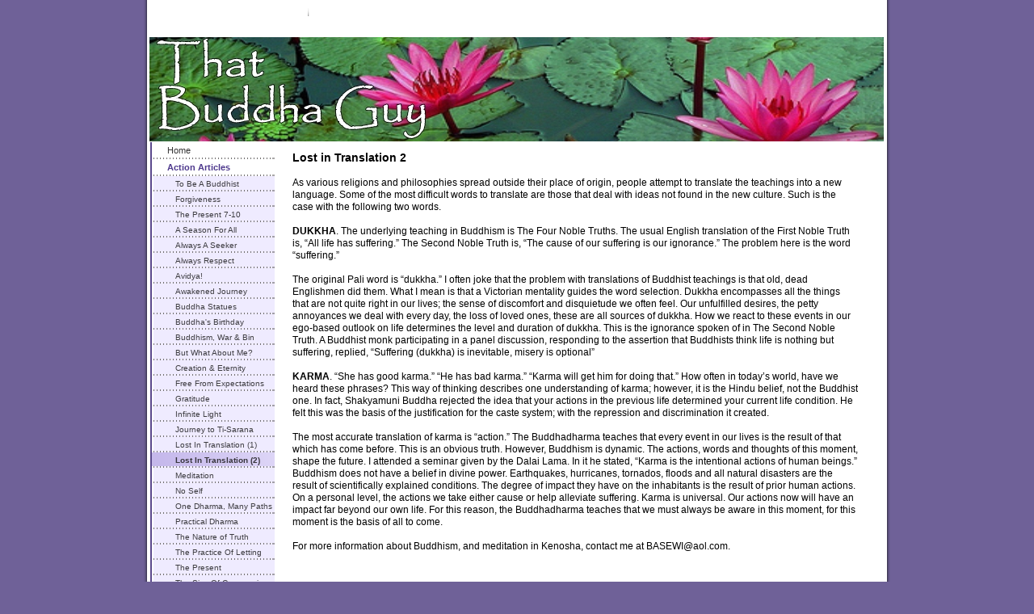

--- FILE ---
content_type: text/html
request_url: http://thatbuddhaguy.com/LostInTranslation2.html
body_size: 3735
content:

<!DOCTYPE html
  PUBLIC "-//W3C//DTD HTML 4.01 Transitional//EN" "http://www.w3.org/TR/html40/strict.dtd">
<html><head>
      <meta http-equiv="Content-Type" content="text/html; charset=UTF-8">
   <meta name="author" content="Bill Bohlman"><meta name="description" content="I am neither a minister nor a scholar. I am simply “bonbu”, a foolish, ignorant being. My name is Bill Bohlman. I live in Kenosha, WI, but was born in NYC."><meta name="keywords" content="buddhism, buddha, dharma buddhadarma, lotus sutra, heart sutra, zen, zazen, jodo shinshu, mahayana, bodhisattva, meditation"><title>Lost In Translation (2) - That Buddha Guy</title><link rel="stylesheet" type="text/css" media="all" href="main.css"><link rel="stylesheet" type="text/css" media="all" href="colorschemes/colorscheme5/colorscheme.css"><link rel="stylesheet" type="text/css" media="all" href="style.css"><script type="text/javascript" src="live_tinc.js"></script></head><body id="main_body"><div id="container"><div id="header"><div id="slogan"></div><div id="logo"></div><div id="key_visual"></div></div><div id="main_container"><table id="layout_table"><tr><td colspan="1" id="sub_nav_column" rowspan="1"><div id="left_column_container"><div id="main_nav_container"><ul id="main_nav_list"><li><a class="main_nav_item" href="index.html" id="mni2" shape="rect">Home</a></li><li><a class="main_nav_active_item" href="ActionArticles.html" id="mnai1" shape="rect">Action Articles</a><div class="sub_nav_container"><ul class="sub_nav_list" id="sub_nav_list1"><li><a class="sub_nav_item" href="ToBeABuddhist.html" id="sni2" shape="rect">To Be A Buddhist</a></li><li><a class="sub_nav_item" href="Forgiveness.html" id="sni2" shape="rect">Forgiveness</a></li><li><a class="sub_nav_item" href="7.html" id="sni2" shape="rect">The Present 7-10</a></li><li><a class="sub_nav_item" href="ASeasonForAll.html" id="sni2" shape="rect">A Season For All</a></li><li><a class="sub_nav_item" href="AlwaysASeeker.html" id="sni2" shape="rect">Always A Seeker</a></li><li><a class="sub_nav_item" href="AlwaysRespect.html" id="sni2" shape="rect">Always Respect</a></li><li><a class="sub_nav_item" href="Avidya.html" id="sni2" shape="rect">Avidya!</a></li><li><a class="sub_nav_item" href="AwakenedJourney.html" id="sni2" shape="rect">Awakened Journey</a></li><li><a class="sub_nav_item" href="BuddhaStatues.html" id="sni2" shape="rect">Buddha Statues</a></li><li><a class="sub_nav_item" href="BuddhasBirthday.html" id="sni2" shape="rect">Buddha's Birthday</a></li><li><a class="sub_nav_item" href="BuddhismWarBinLaden.html" id="sni2" shape="rect">Buddhism, War &amp; Bin Laden</a></li><li><a class="sub_nav_item" href="ButWhatAboutMe.html" id="sni2" shape="rect">But What About Me?</a></li><li><a class="sub_nav_item" href="CreationEternity.html" id="sni2" shape="rect">Creation &amp; Eternity</a></li><li><a class="sub_nav_item" href="FreeFromExpectations.html" id="sni2" shape="rect">Free From Expectations</a></li><li><a class="sub_nav_item" href="Gratitude.html" id="sni2" shape="rect">Gratitude</a></li><li><a class="sub_nav_item" href="InfiniteLight.html" id="sni2" shape="rect">Infinite Light</a></li><li><a class="sub_nav_item" href="JourneytoTi-Sarana.html" id="sni2" shape="rect">Journey to Ti-Sarana</a></li><li><a class="sub_nav_item" href="LostInTranslation1.html" id="sni2" shape="rect">Lost In Translation (1)</a></li><li><a class="sub_nav_active_item" href="LostInTranslation2.html" id="snai1" shape="rect">Lost In Translation (2)</a></li><li><a class="sub_nav_item" href="Meditation.html" id="sni2" shape="rect">Meditation</a></li><li><a class="sub_nav_item" href="NoSelf.html" id="sni2" shape="rect">No Self</a></li><li><a class="sub_nav_item" href="OneDharmaManyPaths.html" id="sni2" shape="rect">One Dharma, Many Paths</a></li><li><a class="sub_nav_item" href="PracticalDharma.html" id="sni2" shape="rect">Practical Dharma</a></li><li><a class="sub_nav_item" href="TheNatureofTruth.html" id="sni2" shape="rect">The Nature of Truth</a></li><li><a class="sub_nav_item" href="ThePracticeOfLettingGo.html" id="sni2" shape="rect">The Practice Of Letting Go</a></li><li><a class="sub_nav_item" href="ThePresent.html" id="sni2" shape="rect">The Present</a></li><li><a class="sub_nav_item" href="TheSizeOfCompassion.html" id="sni2" shape="rect">The Size Of Compassion</a></li><li><a class="sub_nav_item" href="ThreePrinces.html" id="sni2" shape="rect">Three Princes</a></li><li><a class="sub_nav_item" href="TimeFlies.html" id="sni2" shape="rect">Time Flies</a></li><li><a class="sub_nav_item" href="ToBeAware.html" id="sni2" shape="rect">To Be Aware</a></li><li><a class="sub_nav_item" href="BeABuddhist.html" id="sni2" shape="rect">To Be A Buddhist</a></li><li><a class="sub_nav_item" href="ToBecomeABuddha.html" id="sni2" shape="rect">To Become A Buddha</a></li><li><a class="sub_nav_item" href="WalkTheWalk.html" id="sni2" shape="rect">Walk The Walk</a></li><li><a class="sub_nav_item" href="WhyISit.html" id="sni2" shape="rect">Why I Sit</a></li></ul></div></li><li><a class="main_nav_item" href="ANewYearDawns.html" id="mni2" shape="rect">A New Year Dawns</a></li><li><a class="main_nav_item" href="ChristmasDharma.html" id="mni2" shape="rect">Christmas Dharma</a></li><li><a class="main_nav_item" href="GautamasJourney.html" id="mni2" shape="rect">Gautama's Journey</a></li><li><a class="main_nav_item" href="LeaveHerAtTheRiver.html" id="mni2" shape="rect">Leave Her At The River</a></li><li><a class="main_nav_item" href="Nonattachment.html" id="mni2" shape="rect">Nonattachment</a></li><li><a class="main_nav_item" href="RightLivelihood.html" id="mni2" shape="rect">Right Livelihood</a></li><li><a class="main_nav_item" href="TheDharmaLight.html" id="mni2" shape="rect">The Dharma Light</a></li><li><a class="main_nav_item" href="WhatIsOneness.html" id="mni2" shape="rect">What Is Oneness</a></li></ul></div><div id="sub_container1"></div></div></td><td colspan="1" id="content_column" rowspan="1"><div id="sub_container2"><div class="content" id="content_container"><span style="font-size:14px ! important;font-weight:bold;">Lost in Translation 2</span><br><br>As various religions and philosophies spread outside their place of origin, people attempt to translate the teachings into a new language. Some of the most difficult words to translate are those that deal with ideas not found in the new culture. Such is the case with the following two words.<br><br><span style="font-weight:bold;">DUKKHA</span>.  The underlying teaching in Buddhism is The Four Noble Truths. The usual English translation of the First Noble Truth is, “All life has suffering.” The Second Noble Truth is, “The cause of our suffering is our ignorance.”  The problem here is the word “suffering.”<br><br>The original Pali word is “dukkha.” I often joke that the problem with translations of Buddhist teachings is that old, dead Englishmen did them. What I mean is that a Victorian mentality guides the word selection. Dukkha encompasses all the things that are not quite right in our lives; the sense of discomfort and disquietude we often feel. Our unfulfilled desires, the petty annoyances we deal with every day, the loss of loved ones, these are all sources of dukkha. How we react to these events in our ego-based outlook on life determines the level and duration of dukkha. This is the ignorance spoken of in The Second Noble Truth.  A Buddhist monk participating in a panel discussion, responding to the assertion that Buddhists think life is nothing but suffering, replied, “Suffering (dukkha) is inevitable, misery is optional”  <br><br><span style="font-weight:bold;">KARMA</span>.  “She has good karma.”  “He has bad karma.” “Karma will get him for doing that.”  How often in today’s world, have we heard these phrases? This way of thinking describes one understanding of karma; however, it is the Hindu belief, not the Buddhist one. In fact, Shakyamuni Buddha rejected the idea that your actions in the previous life determined your current life condition.  He felt this was the basis of the justification for the caste system; with the repression and discrimination it created.<br><br>The most accurate translation of karma is “action.” The Buddhadharma teaches that every event in our lives is the result of that which has come before. This is an obvious truth. However, Buddhism is dynamic. The actions, words and thoughts of this moment, shape the future. I attended a seminar given by the Dalai Lama. In it he stated, “Karma is the intentional actions of human beings.” Buddhism does not have a belief in divine power. Earthquakes, hurricanes, tornados, floods and all natural disasters are the result of scientifically explained conditions. The degree of impact they have on the inhabitants is the result of prior human actions. On a personal level, the actions we take either cause or help alleviate suffering. Karma is universal. Our actions now will have an impact far beyond our own life. For this reason, the Buddhadharma teaches that we must always be aware in this moment, for this moment is the basis of all to come.  <br><br>For more information about Buddhism, and meditation in Kenosha, contact me at BASEWI@aol.com.<br></div></div></td></tr></table></div><div id="footer"><div id="footer_text">All content is the sole property of That Buddha Guy. All rights reserved. Website management by BMFDesign.com.</div></div></div><!-- wfxbuild / 1.0 / layout6-122-1 / 2011-08-28 22:01:44 CEST--></body></html>

--- FILE ---
content_type: text/css
request_url: http://thatbuddhaguy.com/main.css
body_size: 2285
content:
/*----------------------------------------------------------------------------
	main.css

	this css-file contains all definitions, that are independend from the
	colorschemes.

	(c) Schlund + Partner AG

	This CSS-File uses the original "Tanteks Box Modell Hack"
	http://www.tantek.com/CSS/Examples/boxmodelhack.html

	NOTE:
	Older W3C CSS validators return errors when the voice-family property
	is used in a 'screen' style sheet. This is an error in the W3C CSS
	validator itself. The validator should report a warning, not an error,
	when properties which are unsupported by a particular medium are used,
	and this has been reported to the W3C:

 ----------------------------------------------------------------------------*/

/*----------------------------------------------------------------------------
 styles for specific classes and ids
----------------------------------------------------------------------------*/

body#main_body {
    margin: 0;
    padding: 0px 0px 0px 0px;
    text-align: center;
}

/*-- global container ------------------------------------------------------*/

#container {
    position: relative;
    padding: 0;
    margin: 0 auto;
    text-align: left;
    width: 926px;
    background-repeat: repeat-y;
}

#header {
    position: relative;
    padding: 0px 9px 0px 8px;
    margin: 0;
    width: 909px;
    /*height: 175px;*/

    top: 0px;
    left: 0px;
}

#main_container {
    position: relative;
    padding: 0px;
    /*margin: -75px 20px 20px 20px;*/

    margin: 0px 9px 0px 0px;
}

#layout_table {
    border-collapse: collapse;
    border-width: 0px;
    padding: 0px;
    margin: 0px;
}

#sub_nav_column {
    vertical-align: top;
}

#content_column {
    vertical-align: top;
}

#left_column_container {
    position: relative;
    top: 0px;
    margin: 0px 0px 0px 8px;
    padding: 0px 0px 0px 0px;
    width: 154px;
}

#sub_container1 {
    margin: 25px 0px 25px 0px;
    padding: 0;
}

#sub_container2 {
    margin: 0;
    padding: 10px 35px 25px 20px;
    width: 700px;
}

#content_container {
    overflow: hidden;
    margin: 0px;
    padding: 0;
    width: 700px;
}

/*--- key visual -----------------------------------------------------------*/

#key_visual {
    clear: both;
    position: relative;
    top: 0px;
    left: 0px;
    width: 909px;
    height: 129px;
    /*margin-left: 261px;*/

}

/*--- slogan (as text or background image) ---------------------------------*/

#slogan {
    position: relative;
    top: 0px;
    left: 0px;
    padding: 17px 15px 3px 25px;
    width: 673px;
    /*height: 26px;*/

    text-align: left;
    voice-family: "\"}\"";
    voice-family: inherit;
    background-repeat: no-repeat;
    background-position: top left;
    /*margin-left: 296px;*/

    float: right;
}

html>body #slogan {
    width: 673px;
}

/*--- logo -----------------------------------------------------------------*/

#logo {
    /*background: url(images/dynamic/logo.gif) no-repeat top right;*/

    background-repeat: no-repeat;
    width: 196px;
    height: 46px;
    position: relative;
    top: 0px;
    left: 0px;
    float: left;
}

/*--- main navigation ------------------------------------------------------*/

#main_nav_container {
    z-index: 1;
    position: relative;
    top: 0px;
    left: 0px;
    line-height: 0;
    padding: 0px 0px 0px 0px;
    margin: 0 0 0px 0;
    overflow: hidden;
    width: 154px;
    voice-family: "\"}\"";
    voice-family: inherit;
    background-repeat: repeat-y;
}

html>body #main_nav_container {
    /*width: 555px;*/

}

#main_nav_list {
    margin: 0;
    padding: 0;
    list-style-type: none;
}

#main_nav_list li {
    margin: 0px 0 0 0;
    padding: 0;
}

/*--- main navigation items ------------------------------------------------*/

#main_nav_list a {
    overflow: hidden;
    margin: 0;
    /*padding: 3px 19px 2px 10px;*/

    display: block;
    voice-family: "\"}\"";
    voice-family: inherit;
    background-position: top left;
    background-repeat: no-repeat;
    font-style: normal;
    text-decoration: none;
}

html>body #main_nav_list a {
    /*height: 38px;*/

}

a.main_nav_item {
    padding-left: 21px;
    padding-right: 3px;
    line-height: 21px;
    text-align: left;
    width: 130px;
    height: 21px;
}

a.main_nav_item:hover {
    padding-left: 21px;
    padding-right: 3px;
    background: transparent;
    line-height: 21px;
    text-align: left;
    width: 130px;
    height: 21px;
}

a.main_nav_active_item {
    padding-left: 21px;
    padding-right: 3px;
    line-height: 21px;
    text-align: left;
    width: 130px;
    height: 21px;
}

/*--- container for the subnavigation --------------------------------------*/

.sub_nav_container {
    position: relative;
    top: 0px;
    line-height: 0;
    margin: 0px 0px 0px 0px;
    padding: 0px 0px 0px 0px;
    width: 154px;
}

/*--- subnavigation --------------------------------------------------------*/

.sub_nav_list {
    border: 0;
    margin: 0;
    padding: 0;
    list-style-type: none;
}

.sub_nav_list li {
    clear: both;
    margin: 0px 0 0px 0;
    padding: 0;
}

/*--- subnavigation items --------------------------------------------------*/

.sub_nav_list a {
    overflow: hidden;
    /*padding: 0 5px 0 27px;*/

    display: block;
    voice-family: "\"}\"";
    voice-family: inherit;
    background-position: top left;
    background-repeat: no-repeat;
    text-decoration: none;
}

html>body .sub_nav_list a {
    /*width: 165px;*/

}

a.sub_nav_item {
    padding-left: 31px;
    padding-right: 3px;
    line-height: 19px;
    height: 19px;
    width: 120px;
}

a.sub_nav_item:hover {
    padding-left: 31px;
    padding-right: 3px;
    line-height: 19px;
    height: 19px;
    width: 120px;
}

a.sub_nav_active_item {
    padding-left: 31px;
    padding-right: 3px;
    line-height: 19px;
    height: 19px;
    width: 120px;
}

/*--- footer ---------------------------------------------------------------*/

#footer {
    margin: 0px 5px 0px 5px;
    padding: 0;
    width: 916px;
    height: 57px;
    clear: both;
}

#footer_text {
    width: 860px;
    height: 35px;
    padding: 11px 3px 11px 53px;
    margin: 0 0px 0px 0px;
    text-align: right;
}

/*----------------------------------------------------------------------------
  default-styles for .content html-elements
----------------------------------------------------------------------------*/

/*--- paragraph ------------------------------------------------------------*/

.content {
    font-family: Arial, Verdana, sans-serif;
    font-size: 12px;
    font-style: normal;
    font-weight: normal;
    text-decoration: none;
    margin: 5px 0 20px 0;
    padding: 0;
    line-height: 1.3;
}

.content p {
    margin: 5px 0 20px 0;
    padding: 0;
    line-height: 1.3;
}

.content table {
    font-family: Arial, Verdana, sans-serif;
    font-size: 12px;
    font-style: normal;
    font-weight: normal;
    text-decoration: none;
    margin: 0px 0px 15px 1px;
    border-style: solid;
    border-width: 1px;
    border-spacing: 0;
    border-left: 1px solid;
    border-top: 1px solid;
    border-collapse: collapse;
}

.content select {
    font-family: Arial, Verdana, sans-serif;
    font-size: 12px;
    font-style: normal;
    font-weight: normal;
    text-decoration: none;
}

.content input {
    font-family: Arial, Verdana, sans-serif;
    font-size: 12px;
    font-style: normal;
    font-weight: normal;
    text-decoration: none;
    border-style: solid;
    border-width: 1px;
}

.content textarea {
    font-family: Arial, Verdana, sans-serif;
    font-size: 12px;
    font-style: normal;
    font-weight: normal;
    text-decoration: none;
    border-style: solid;
    border-width: 1px;
}

/*--- headings -------------------------------------------------------------*/

/*--- links ----------------------------------------------------------------*/

.content a {
    font-family: Arial, Verdana, sans-serif;
    font-size: 100%;
    font-style: normal;
    font-weight: normal;
    text-decoration: underline;
}

/*--- tables ---------------------------------------------------------------*/

.content th {
    border-right: 1px solid;
    border-bottom: 1px solid;
    padding: 3px 5px 3px 5px;
}

.content td {
    border-right: 1px solid;
    border-bottom: 1px solid;
    padding: 3px 5px 3px 5px;
}

.content tr.odd {
    padding: 3px 2px 3px 2px;
}

.content tr.even {
    padding: 3px 2px 3px 2px;
}

/*--- forms ----------------------------------------------------------------*/

.content fieldset {
    padding: 15px;
    border-style: solid;
    border-width: 1px;
}

/*--- lists ----------------------------------------------------------------*/

/*--------------------------------------------------------------------------*/



--- FILE ---
content_type: text/css
request_url: http://thatbuddhaguy.com/colorschemes/colorscheme5/colorscheme.css
body_size: 929
content:
/*----------------------------------------------------------------------------
	colorscheme.css for colorscheme 5

	this css-file contains all definitions, that depend on the colorscheme.

	(c) Schlund + Partner AG
----------------------------------------------------------------------------*/

/*-- main container --------------------------------------------------------*/

#container {
    background-image: url(images/static/bg_container.jpg);
    /*background-color: #FFFFFF;*/

}

#left_column_container {
    /*background-image: url(images/static/bg_subnav.jpg);*/

}

#content_column {
    /*background-image: url(images/static/bg_content.jpg);*/

}

/*--- header ---------------------------------------------------------------*/

/*--- main navigation ------------------------------------------------------*/

#main_nav_container {
    background-image: url(images/static/bg_nav.jpg);
    /*background-color: #247096;*/

}

/*--- key visiual ----------------------------------------------------------*/

#key_visual {
    background: no-repeat;
}

/*--- logo -----------------------------------------------------------------*/

/*--- caption --------------------------------------------------------------*/

#slogan {
    background-image: url(images/static/bg_slogan.jpg);
}

/*--- main navigation ------------------------------------------------------*/

/*--- main navigation items ------------------------------------------------*/

/*--- subnavigation items --------------------------------------------------*/

/*--- footer ---------------------------------------------------------------*/

#footer {
    /*background: transparent url(images/static/footerbg.gif) top left no-repeat;*/

    background-image: url(images/static/bg_footer.jpg);
}

/*----------------------------------------------------------------------------
  default-styles for html-elements
----------------------------------------------------------------------------*/

/*--- body -----------------------------------------------------------------*/

body#main_body {
    background-color: #6f6198;
    color: #797575;
    /*background : #e1dbda url(images/static/pgbk.gif) repeat-x;*/

}

/*--- paragraph ------------------------------------------------------------*/

.content {
    color: #797575;
}

.content table {
    color: #797575;
    border-color: #6f6198;
}

.content select {
    color: #797575;
}

.content input {
    color: #797575;
    border-color: #b4b8bb;
}

.content textarea {
    color: #797575;
    border-color: #b4b8bb;
}

/*--- headings -------------------------------------------------------------*/

/*--- links ----------------------------------------------------------------*/

.content a {
    color: #6c4cc9;
}

/*--- tables ---------------------------------------------------------------*/

.content td {
    border-color: #6f6198;
}

.content th {
    border-color: #6f6198;
    color: #ffffff;
    background-color: #6f6198;
}

.content tr.odd {
    color: #6e6e6e;
    background-color: #ffffff;
}

.content tr.even {
    color: #6e6e6e;
    background-color: #efebff;
}

/*--- forms ----------------------------------------------------------------*/

.content fieldset {
    border-color: #6f6198;
}

.content legend {
    color: #6f6198;
}

.content label {
    color: #1e1e1e;
}

.content #submit {
    background-color: #ececec;
    border-color: #919191;
    color: #434847;
}

/*--------------------------------------------------------------------------*/



--- FILE ---
content_type: text/css
request_url: http://thatbuddhaguy.com/style.css
body_size: 756
content:

div#logo a {
  display: block;
  width: 100%;
  height: 100%;
}
#footer_text a {
  font-family: Arial,sans-serif;
  font-style: normal;
  font-size: 10px;
  font-weight: normal;
  color: #787878;
  text-decoration: underline; white-space: nowrap;
}

    
#key_visual {
   background: url(resources/That-Buddha-Guy-header1.jpg) no-repeat;
}
#slogan {
  font-family: Arial,sans-serif;
  font-style: normal;
  font-size: 12px;
  font-weight: bold;
  text-decoration: none;
  color: #aa9c97;
}
a.main_nav_active_item {
  background: url(images/dynamic/buttonset5/n1active.gif) no-repeat;
  font-family: Arial,sans-serif;
  font-style: normal;
  font-size: 11px;
  font-weight: bold;
  text-decoration: none;
  color: #4e398d;
}
a.main_nav_item {
  background: url(images/dynamic/buttonset5/n1.gif) no-repeat;
  font-family: Arial,sans-serif;
  font-style: normal;
  font-size: 11px;
  font-weight: normal;
  text-decoration: none;
  color: #353535;
}
a.main_nav_item:hover {
  background: url(images/dynamic/buttonset5/n1active.gif) no-repeat;
  font-family: Arial,sans-serif;
  font-style: normal;
  font-size: 11px;
  font-weight: normal;
  text-decoration: none;
  color: #4e398d;
}
a.sub_nav_active_item {
  background: url(images/dynamic/buttonset5/sn1active.gif) no-repeat;
  font-family: Arial,sans-serif;
  font-style: normal;
  font-size: 10px;
  font-weight: bold;
  text-decoration: none;
  color: #37353d;
}
a.sub_nav_item {
  background: url(images/dynamic/buttonset5/sn1.gif) no-repeat;
  font-family: Arial,sans-serif;
  font-style: normal;
  font-size: 10px;
  font-weight: normal;
  text-decoration: none;
  color: #3d3c40;
}
a.sub_nav_item:hover {
  background: url(images/dynamic/buttonset5/sn1active.gif) no-repeat;
  font-family: Arial,sans-serif;
  font-style: normal;
  font-size: 10px;
  font-weight: normal;
  text-decoration: none;
  color: #37353d;
}
.content h1 {
  font-family: Arial, Verdana, sans-serif;
  font-style: normal;
  font-size: 30px;
  font-weight: bold;
  text-decoration: none;
  color: #434343;
}
.content h2 {
  font-family: Arial,sans-serif;
  font-style: normal;
  font-size: 24px;
  font-weight: bold;
  text-decoration: none;
  color: rgb(95,41,153);
}
.content h3 {
  font-family: Arial, Verdana, sans-serif;
  font-style: normal;
  font-size: 18px;
  font-weight: bold;
  text-decoration: none;
  color: #929292;
}
.content, .content p {
  font-family: Arial,sans-serif;
  font-style: normal;
  font-size: 12px;
  font-weight: normal;
  text-decoration: none;
  color: #000;
}
.content a:link {
  font-family: Arial, Verdana, sans-serif;
  font-style: normal;
  font-size: 100%;
  font-weight: normal;
  text-decoration: underline;
  color: #6c4cc9;
}
.content a:visited {
  font-family: Arial, Verdana, sans-serif;
  font-style: normal;
  font-size: 100%;
  font-weight: normal;
  text-decoration: underline;
  color: #6c4cc9;
}
.content a:hover {
  font-family: Arial, Verdana, sans-serif;
  font-style: normal;
  font-size: 100%;
  font-weight: normal;
  text-decoration: none;
  color: #434847;
}
.content a:active {
  font-family: Arial, Verdana, sans-serif;
  font-style: normal;
  font-size: 100%;
  font-weight: normal;
  text-decoration: underline;
  color: #434847;
}
#footer_text {
  font-family: Arial,sans-serif;
  font-style: normal;
  font-size: 10px;
  font-weight: normal;
  text-decoration: none;
  color: #787878;
}

